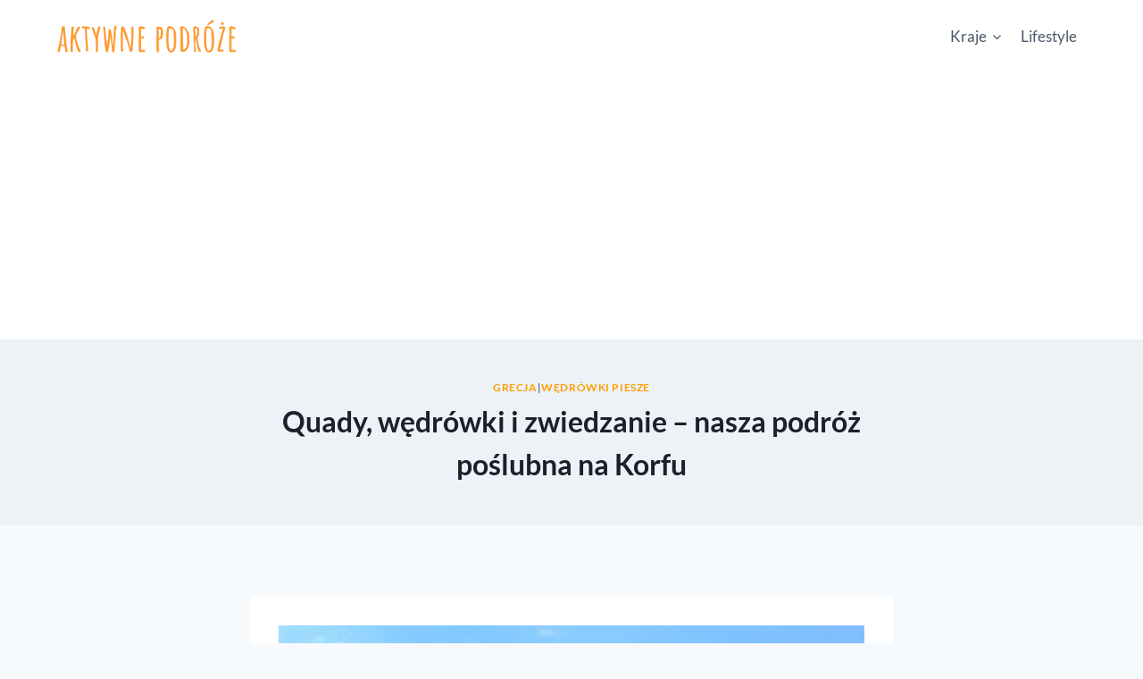

--- FILE ---
content_type: text/html; charset=utf-8
request_url: https://www.google.com/recaptcha/api2/aframe
body_size: 268
content:
<!DOCTYPE HTML><html><head><meta http-equiv="content-type" content="text/html; charset=UTF-8"></head><body><script nonce="JczKbmK7J_xzaKFMQhSVdA">/** Anti-fraud and anti-abuse applications only. See google.com/recaptcha */ try{var clients={'sodar':'https://pagead2.googlesyndication.com/pagead/sodar?'};window.addEventListener("message",function(a){try{if(a.source===window.parent){var b=JSON.parse(a.data);var c=clients[b['id']];if(c){var d=document.createElement('img');d.src=c+b['params']+'&rc='+(localStorage.getItem("rc::a")?sessionStorage.getItem("rc::b"):"");window.document.body.appendChild(d);sessionStorage.setItem("rc::e",parseInt(sessionStorage.getItem("rc::e")||0)+1);localStorage.setItem("rc::h",'1769036751893');}}}catch(b){}});window.parent.postMessage("_grecaptcha_ready", "*");}catch(b){}</script></body></html>

--- FILE ---
content_type: application/javascript; charset=utf-8
request_url: https://fundingchoicesmessages.google.com/f/AGSKWxXKMBZ1dLjUErFe1XZC_vd6UIUoaxt2U0C7OrZ0SEroJBNTxMnJmalWzBvULOLR1FdTKjXnLwUYD0gd5o4-x-omR7fJ7Av179e3AinlrYvdF4KX3N-QVfN11fy_h37L4cgCb5Cdnkk9tuxxY7UWw5tiHwlKLELBAo94mAqHveae40ONJRv1FgIrII3W/__ad_zone_/adv_2./ads_text_/utep_ad.js.com/adv3/
body_size: -1291
content:
window['2c299649-e8d2-409e-9512-0da7d784effc'] = true;

--- FILE ---
content_type: application/javascript; charset=utf-8
request_url: https://fundingchoicesmessages.google.com/f/AGSKWxW2Mx6GcpuABgfi9nOXaOzwuluMrroMgPJDhaxpPSWXFVKF9bqQGQ77i7-e48a1TTah_2eWCAolhyJy9FPWNCmyoDXwJrdiR2wb0gh5pYfT3HyIqCfsbwVy0XiVrer36t4duDvYIA==?fccs=W251bGwsbnVsbCxudWxsLG51bGwsbnVsbCxudWxsLFsxNzY5MDM2NzUyLDI0NTAwMDAwMF0sbnVsbCxudWxsLG51bGwsW251bGwsWzcsNiw5XSxudWxsLDIsbnVsbCwiZW4tR0IiLG51bGwsbnVsbCxudWxsLG51bGwsbnVsbCwxXSwiaHR0cHM6Ly9ha3R5d25lcG9kcm96ZS5wbC9wb2Ryb3otcG9zbHVibmEta29yZnUvIixudWxsLFtbOCwiOW9FQlItNW1xcW8iXSxbOSwiZW4tVVMiXSxbMTksIjIiXSxbMTcsIlswXSJdLFsyNCwiIl0sWzI5LCJmYWxzZSJdXV0
body_size: 216
content:
if (typeof __googlefc.fcKernelManager.run === 'function') {"use strict";this.default_ContributorServingResponseClientJs=this.default_ContributorServingResponseClientJs||{};(function(_){var window=this;
try{
var qp=function(a){this.A=_.t(a)};_.u(qp,_.J);var rp=function(a){this.A=_.t(a)};_.u(rp,_.J);rp.prototype.getWhitelistStatus=function(){return _.F(this,2)};var sp=function(a){this.A=_.t(a)};_.u(sp,_.J);var tp=_.ed(sp),up=function(a,b,c){this.B=a;this.j=_.A(b,qp,1);this.l=_.A(b,_.Pk,3);this.F=_.A(b,rp,4);a=this.B.location.hostname;this.D=_.Fg(this.j,2)&&_.O(this.j,2)!==""?_.O(this.j,2):a;a=new _.Qg(_.Qk(this.l));this.C=new _.dh(_.q.document,this.D,a);this.console=null;this.o=new _.mp(this.B,c,a)};
up.prototype.run=function(){if(_.O(this.j,3)){var a=this.C,b=_.O(this.j,3),c=_.fh(a),d=new _.Wg;b=_.hg(d,1,b);c=_.C(c,1,b);_.jh(a,c)}else _.gh(this.C,"FCNEC");_.op(this.o,_.A(this.l,_.De,1),this.l.getDefaultConsentRevocationText(),this.l.getDefaultConsentRevocationCloseText(),this.l.getDefaultConsentRevocationAttestationText(),this.D);_.pp(this.o,_.F(this.F,1),this.F.getWhitelistStatus());var e;a=(e=this.B.googlefc)==null?void 0:e.__executeManualDeployment;a!==void 0&&typeof a==="function"&&_.To(this.o.G,
"manualDeploymentApi")};var vp=function(){};vp.prototype.run=function(a,b,c){var d;return _.v(function(e){d=tp(b);(new up(a,d,c)).run();return e.return({})})};_.Tk(7,new vp);
}catch(e){_._DumpException(e)}
}).call(this,this.default_ContributorServingResponseClientJs);
// Google Inc.

//# sourceURL=/_/mss/boq-content-ads-contributor/_/js/k=boq-content-ads-contributor.ContributorServingResponseClientJs.en_US.9oEBR-5mqqo.es5.O/d=1/exm=ad_blocking_detection_executable,kernel_loader,loader_js_executable,web_iab_tcf_v2_signal_executable/ed=1/rs=AJlcJMwtVrnwsvCgvFVyuqXAo8GMo9641A/m=cookie_refresh_executable
__googlefc.fcKernelManager.run('\x5b\x5b\x5b7,\x22\x5b\x5bnull,\\\x22aktywnepodroze.pl\\\x22,\\\x22AKsRol9xjKOOF43ic8PiQKc9E4zZUJOdVBamrWfA1RPtx3FtUjL6t9k0qeobOkRmCws9YsIE-jJEoFQ_uAPg0YC_nLS_745rEKSjgfNI-fsSdh7-_MGP8HuBJMJOPZFtQ36XCACQn1APeW9sM5RkowB_VQWj6rIbKw\\\\u003d\\\\u003d\\\x22\x5d,null,\x5b\x5bnull,null,null,\\\x22https:\/\/fundingchoicesmessages.google.com\/f\/AGSKWxWo77MWOnVbgxeBSDNi1Awk12P6lhSVDL6PRgemvPRv5_Tvr_rNECPmkqDAwWWlZzKvunbkTmGIgSikK3lZ2zCGm7lHasKb6mAURmoxE3e9-kSnPg6EjP6Cf7J1oyzd7pqg1-SwNA\\\\u003d\\\\u003d\\\x22\x5d,null,null,\x5bnull,null,null,\\\x22https:\/\/fundingchoicesmessages.google.com\/el\/AGSKWxV_GQ4feu8I4gUZu0KcrNJl2XHDIFzxhnl0rNthCZpinUfJ2URz4NGZIdRxXF2zNAYlYD-FAklrOTL0TD3zE3cJmXAQD1nQFSCPXnvUKkCVuhvZ847l4Kg6WK4h91CsXcBX-0qd1g\\\\u003d\\\\u003d\\\x22\x5d,null,\x5bnull,\x5b7,6,9\x5d,null,2,null,\\\x22en-GB\\\x22,null,null,null,null,null,1\x5d,null,\\\x22Privacy and cookie settings\\\x22,\\\x22Close\\\x22,null,null,null,\\\x22Managed by Google. Complies with IAB TCF. CMP ID: 300\\\x22\x5d,\x5b3,1\x5d\x5d\x22\x5d\x5d,\x5bnull,null,null,\x22https:\/\/fundingchoicesmessages.google.com\/f\/AGSKWxVIob4S5PvYN1JcRYKX0nBvt08iTFv9_9ZL6OB203R0_M1yjd0gi9ZwLZ5gPGBYtijFiglwwybzfsUp-on8Xj6wcONWoSefDrL9abyPAf-6meG5XCOdEavfFKMJJV1eO6trahXtoA\\u003d\\u003d\x22\x5d\x5d');}